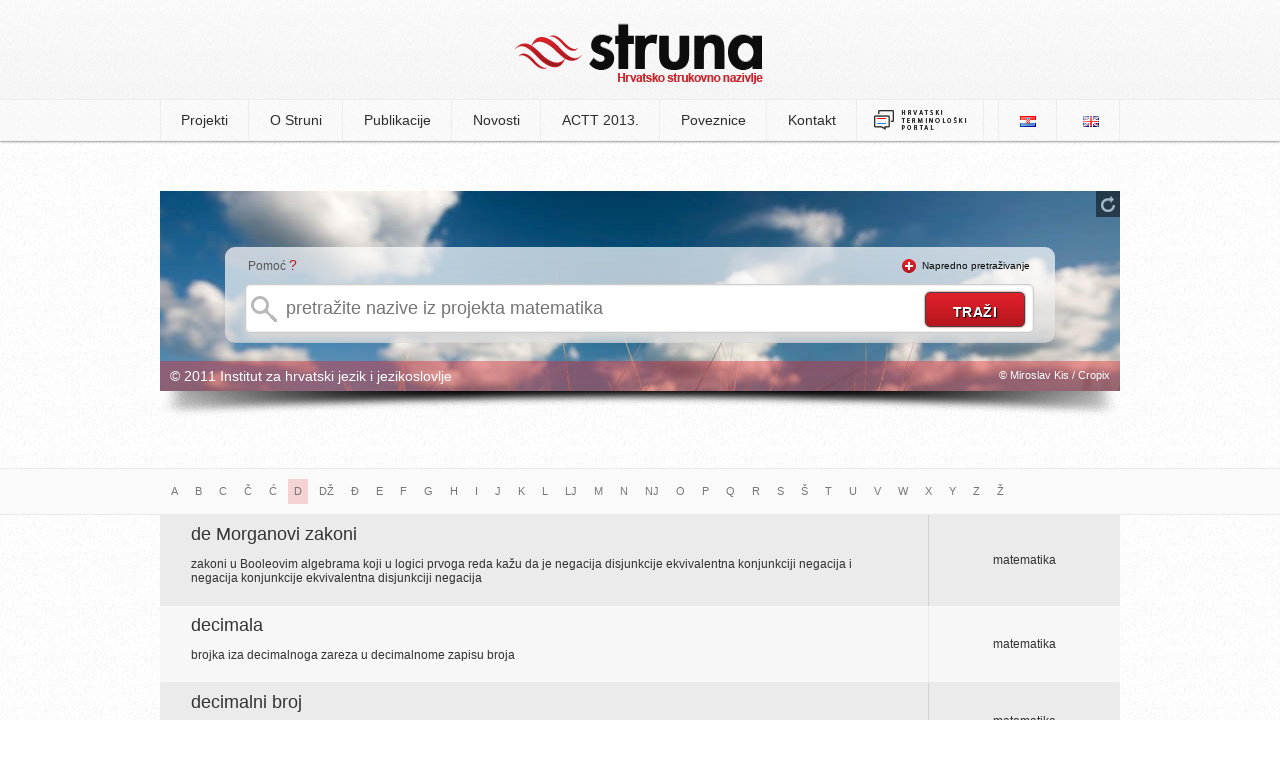

--- FILE ---
content_type: text/html; charset=UTF-8
request_url: http://struna.ihjj.hr/browse/?page=1&pid=32&l=d
body_size: 5234
content:

<!doctype html>
<!--[if lt IE 7]><html class="no-js ie6 oldie" lang="hr"><![endif]-->
<!--[if IE 7]><html class="no-js ie7 oldie" lang="hr"><![endif]-->
<!--[if IE 8]><html class="no-js ie8 oldie" lang="hr"><![endif]-->
<!--[if gt IE 8]><!--><html class="no-js" lang="hr"><!--<![endif]-->
<head>
  <base href="http://struna.ihjj.hr/" />
  <meta charset="utf-8" />
  <title>matematika | Struna | Hrvatsko strukovno nazivlje</title>
  <meta name="description" content="Popis svih naziv iz projekta: matematika" />
  <meta name="keywords" content="struna, e-Struna, hrvatsko strukovno nazivlje, institut za hrvatsko jezik i jezikoslovlje, ihjj" />
  <meta name="author" content="flip.hr" />

  <meta property="og:title" content="matematika | Struna | Hrvatsko strukovno nazivlje" />
  <meta property="og:description" content="Popis svih naziv iz projekta: matematika" />
  <meta property="og:image" content="http://struna.ihjj.hr/thumbs/100x100/r/uploads/f18dd6e63d0f2512e85abca9bea1f9c2.jpg" />
  <meta property="og:url" content="http://struna.ihjj.hr/browse/?pid=32" />

  <link rel="search" title="struna.ihjj.hr" type="application/opensearchdescription+xml" href="open-search.xml" />
  <link rel="alternate" type="application/rss+xml" title="Struna RSS Feed" href="http://feeds.feedburner.com/Struna" />
  <link rel="shortcut icon" href="images/favicon.ico?v=057">
  <link rel="stylesheet" href="min/g=css?v=057" />
  <script src="js/modernizr.min.js"></script>
<!--[if (gte IE 6)&(lte IE 8)]>
  <script type="text/javascript" src="js/selectivizr.min.js"></script>
<![endif]-->
</head>

<body>
	<header>
		<div class="container">
					<h1><a href="http://struna.ihjj.hr/"><img src="images/logo.png?v=057" width="248" height="61" alt="struna tražilica" /></a></h1>
		</div>
	</header><!-- end #header -->

<nav>
	<div class="container">
		  
<ul>

<li><a href="#" class="first-item">Projekti</a>
<ul>
<li><a href="browse/?pid=31" >anatomija i fiziologija</a></li><li><a href="browse/?pid=44" >antička arheologija</a></li><li><a href="browse/?pid=28" >antropologija</a></li><li><a href="browse/?pid=33" >arheologija kamenog doba</a></li><li><a href="browse/?pid=20" >brodostrojarstvo</a></li><li><a href="browse/?pid=45" >drvna tehnologija</a></li><li><a href="browse/?pid=42" >farmakologija</a></li><li><a href="browse/?pid=27" >fitomedicina</a></li><li><a href="browse/?pid=14" >fizika</a></li><li><a href="browse/?pid=47" >forenzika</a></li><li><a href="browse/?pid=46" >genetika</a></li><li><a href="browse/?pid=23" >građevinarstvo</a></li><li><a href="browse/?pid=30" >hidraulika i pneumatika</a></li><li><a href="browse/?pid=51" >jezikoslovlje</a></li><li><a href="browse/?pid=11" >kartografija i geoinformatika</a></li><li><a href="browse/?pid=12" >kemija</a></li><li><a href="browse/?pid=43" >kemijsko i laboratorijsko nazivlje</a></li><li><a href="browse/?pid=48" >klasična arhitektura</a></li><li><a href="browse/?pid=49" >knjižničarstvo</a></li><li><a href="browse/?pid=18" >korozija i zaštita materijala</a></li><li><a href="browse/?pid=32" >matematika</a></li><li><a href="browse/?pid=35" >muzikologija</a></li><li><a href="browse/?pid=38" >oftalmologija</a></li><li><a href="browse/?pid=40" >paleontologija</a></li><li><a href="browse/?pid=21" >polimeri</a></li><li><a href="browse/?pid=26" >pomorstvo</a></li><li><a href="browse/?pid=24" >pravo EU-a</a></li><li><a href="browse/?pid=50" >računovodstvo</a></li><li><a href="browse/?pid=19" >stomatologija</a></li><li><a href="browse/?pid=22" >strojni elementi</a></li><li><a href="browse/?pid=41" >vojno nazivlje</a></li><li><a href="browse/?pid=7" >zrakoplovstvo</a></li></ul>
</li><!-- projekti -->

<li><a href="page/o-struni/" >O Struni</a>
<ul>
<li><a href="page/o-struni/#struna">Što je Struna</a></li>
<li><a href="page/o-struni/#suradnici">Suradnici</a></li>
<li><a href="page/o-struni/#nacela">Načela i način rada</a></li>
<li><a href="page/o-struni/#sadrzaj">Sadržaj terminološke baze</a></li>
<li><a href="vrela/">Vrela</a></li>
<li><a href="page/o-struni/#pretraga">Pretraživanje Strune</a></li>
<li><a href="page/o-struni/#baza">O terminološkoj bazi</a></li>
<li><a href="page/o-struni/#povijest">Iz povijesti Strune</a></li>
</ul>
</li>

<li><a href="#" >Publikacije</a>
	<ul>
		<li><a href="page/objavljeni-radovi/">Objavljeni radovi</a></li>
		<li><a href="page/izlaganja/">Izlaganja</a></li>
		<li><a href="publikacije/">Elektronički rječnici Strune</a></li>
	</ul>

</li>

<li><a href="page/novosti/">Novosti</a></li>
<li><a href="page/actt-2013/">ACTT 2013.</a></li>

</li>
<li><a href="page/poveznice/" >Poveznice</a></li>
<li><a href="kontakt/" >Kontakt</a></li>
<li><a href="http://nazivlje.hr/" target="_blank" style="padding: 9px 15px;"><img src="images/logo-nazivlje.png" width="95" height="22"></a></li>
	
</ul>


	<ul id="langs">
		<li class="first-item"><a href="http://struna.ihjj.hr/"><img src="images/lang_hr.png" alt="hrvatski jezik" width="16" height="11" /></a></li>
		<li><a href="http://struna.ihjj.hr/en/"><img src="images/lang_en.png" alt="engleski jezik" width="16" height="11" /></a></li>
	</ul>	</div>
</nav><!-- end nav -->

<div id="container" class="subpage">
<div id="search-box" class="mini" style="background: #fff url('thumbs/960x500/r/uploads/dee4d9edbe2fd81af63252e524fefd5a.jpg') no-repeat;height:200px;">

<div id="background-controls">
<a href="#" class="new-bg" title="promijeni pozadinsku sliku"><img src="images/refresh.png" alt="promijeni pozadinsku sliku" width="14" height="16" /></a>
</div><!-- end #background-controls -->

	<div class="clear"></div>

	<div id="search-form">
<div id="help-txt"><p>Pomoć <span><a href="#" class="basic-help tooltips" data-content-url="ajax/help-basic.html">?</a></span></p></div>
<div id="advanced-txt" class="hide"><p><img src="images/plus.png" width="14" height="14" alt="napredno pretraživanje" />&nbsp;&nbsp;<a href="#" id="show-advanced" class="off">Napredno pretraživanje</a></p></div>

			<div class="clear"></div>

<form method="get" action="search-do/#container" id="forma">

<input type="text" name="q" id="q" autocomplete="off" placeholder="pretražite nazive iz projekta matematika" onkeyup="suggestFromProjekt(this.value, 32);" data-rules="required:true, minlength: 2" title="Naziv za pretraživanje mora sadržavati minimalno 2 znaka." />

							<div id="suggest-box" class="hidden">&nbsp;</div> <!-- end suggest-box -->

							<div id="advanced-box" class="hidden">	<fieldset class="left">
		<p><input type="checkbox" name="naziv" value="1" checked /><label>naziv</label></p><!-- naziv -->
		
		<p><input type="checkbox" name="definicija" value="1" /><label>definicija</label></p><!-- definicija -->

		<p><input type="checkbox" name="kontekst" value="1" /><label>kontekst</label></p><!-- kontekst -->
		
		<p><input type="checkbox" name="napomena" value="1" /><label>napomena</label></p><!-- napomena -->
		
		<p style="margin-top:0 !important">
			<select name="polje" id="polje">
				<option value="0" selected>odaberite polje</option>
				<option value="57">arheologija</option><option value="8">arhitektura i urbanizam</option><option value="5">biologija</option><option value="33">biotehnologija</option><option value="75">biotehnologija u biomedicini</option><option value="9">brodogradnja</option><option value="47">demografija</option><option value="28">dentalna medicina</option><option value="67">dizajn</option><option value="32">drvna tehnologija</option><option value="43">edukacijsko-rehabilitacijske znanosti</option><option value="36">ekonomija</option><option value="79">ekonomija</option><option value="10">elektrotehnika</option><option value="58">etnologija i antropologija</option><option value="29">farmacija</option><option value="62">filmska umjetnost</option><option value="53">filologija</option><option value="51">filozofija</option><option value="2">fizika</option><option value="11">geodezija</option><option value="6">geofizika</option><option value="70">geografija</option><option value="3">geologija</option><option value="63">glazbena umjetnost</option><option value="12">građevinarstvo</option><option value="13">grafička tehnologija</option><option value="39">informacijske i komunikacijske znanosti</option><option value="71">integrativna bioetika</option><option value="35">interdisciplinarne biotehničke znanosti</option><option value="50">interdisciplinarne društvene znanosti</option><option value="60">interdisciplinarne humanističke znanosti</option><option value="7">interdisciplinarne prirodne znanosti</option><option value="23">interdisciplinarne tehničke znanosti</option><option value="68">interdisciplinarno umjetničko polje</option><option value="26">javno zdravstvo i zdravstvena zaštita</option><option value="61">kazališna umjetnost</option><option value="4">kemija</option><option value="14">kemijsko inženjerstvo</option><option value="46">kineziologija</option><option value="25">kliničke medicinske znanosti</option><option value="78">Kliničke medicinske znanosti</option><option value="69">kognitivna znanost</option><option value="72">kroatologija</option><option value="64">likovne umjetnosti</option><option value="45">logopedija</option><option value="1">matematika</option><option value="15">metalurgija</option><option value="73">obrazovne znanosti</option><option value="42">pedagogija</option><option value="66">plesna umjetnost i umjetnost pokreta</option><option value="38">politologija</option><option value="30">poljoprivreda (agronomija)</option><option value="54">povijest</option><option value="55">povijest umjetnosti</option><option value="37">pravo</option><option value="34">prehrambena tehnologija</option><option value="65">primijenjena umjetnost</option><option value="76">projektni menadžment</option><option value="41">psihologija</option><option value="16">računarstvo</option><option value="59">religijske znanosti</option><option value="74">rodni studiji</option><option value="17">rudarstvo, nafta i geološko inženjerstvo</option><option value="49">sigurnosne i obrambene znanosti</option><option value="48">socijalne djelatnosti</option><option value="40">sociologija</option><option value="18">strojarstvo</option><option value="31">šumarstvo</option><option value="19">tehnologija prometa i transport</option><option value="20">tekstilna tehnologija</option><option value="24">temeljne medicinske znanosti</option><option value="22">temeljne tehničke znanosti</option><option value="52">teologija</option><option value="77">terminološke norme</option><option value="27">veterinarska medicina</option><option value="56">znanost o umjetnosti</option><option value="21">zrakoplovstvo, raketna i svemirska tehnika</option>				</select>
		</p><!-- polje -->
	</fieldset>
	<fieldset class="right">
		<p><input type="checkbox" class="check-all" /><label>označi sve</label></p><!-- select all -->
	</fieldset>
	
	<div class="clear"></div> <hr/>
	
	<fieldset>
		<p><input type="checkbox" name="sinonimi" value="1" /><label>istoznačnice</label></p><!-- istoznacnice -->
		<p><input type="checkbox" name="kratice" value="1" /><label>kratice</label></p><!-- kratice -->

	 <div class="clear"></div><hr/>

		<h4>istovrijednice</h4>
		<p><input type="checkbox" name="ien"  value="1" /><label>engleski</label></p>
		<p><input type="checkbox" name="ide"  value="1" /><label>njemački</label></p>
		<p><input type="checkbox" name="ifr" value="1" /><label>francuski</label></p>
		<p><input type="checkbox" name="iru" value="1" /><label>ruski</label></p>
		<p><input type="checkbox" name="ilat" value="1" /><label>latinski</label></p>
		<p><input type="checkbox" name="ital" value="1" /><label>talijanski</label></p>
		<div class="clear"></div>
		<p style="margin-left:32px;"><input type="checkbox" name="ich" value="1" /><label>češki</label></p>
		<p style="margin-left:18px;"><input type="checkbox" name="isk" value="1" /><label>slovački</label></p>
		<p><input type="checkbox" name="islo" value="1" /><label>slovenski</label></p>
		</fieldset></div><!-- #advanced-box -->
							<input type="hidden" name="projekt" value="32" />
							<input type="submit" id="do" value="traži" />
					</form>	
</div><!-- end #search-form-->

<div id="bottom-bar">
<div class="left"><p>&copy; 2011 Institut za hrvatski jezik i jezikoslovlje</p></div>
<div class="right"><p> &copy; Miroslav Kis / Cropix</p></div>
</div><!-- end #bottom-bar -->
</div><!-- end #search-box-->
<div id="image-shadow"><img src="images/image-shadow.png" width="960" height="27" alt="image shadow" /></div><!-- end #shadow -->
</div><!-- end #container -->

<div class="page-title">
	<div class="container">
		<div class="pagination">
		 	<ul>	
				<li><a href="browse/?pid=32&amp;l=a" >A</a></li>
				<li><a href="browse/?pid=32&amp;l=b" >B</a></li> 	
				<li><a href="browse/?pid=32&amp;l=c" >C</a></li> 	
				<li><a href="browse/?pid=32&amp;l=č" >Č</a></li> 	
				<li><a href="browse/?pid=32&amp;l=ć" >Ć</a></li> 
				<li><a href="browse/?pid=32&amp;l=d" class="active">D</a></li> 	
				<li><a href="browse/?pid=32&amp;l=dž" >DŽ</a></li>
				<li><a href="browse/?pid=32&amp;l=đ" >Đ</a></li> 
				<li><a href="browse/?pid=32&amp;l=e" >E</a></li> 
				<li><a href="browse/?pid=32&amp;l=f" >F</a></li> 
				<li><a href="browse/?pid=32&amp;l=g" >G</a></li> 
				<li><a href="browse/?pid=32&amp;l=h" >H</a></li> 
				<li><a href="browse/?pid=32&amp;l=i" >I</a></li> 	
				<li><a href="browse/?pid=32&amp;l=j" >J</a></li> 	
				<li><a href="browse/?pid=32&amp;l=k" >K</a></li> 
				<li><a href="browse/?pid=32&amp;l=l" >L</a></li> 
				<li><a href="browse/?pid=32&amp;l=lj" >LJ</a></li>
				<li><a href="browse/?pid=32&amp;l=m" >M</a></li>
				<li><a href="browse/?pid=32&amp;l=n" >N</a></li> 
				<li><a href="browse/?pid=32&amp;l=nj" >NJ</a></li>
				<li><a href="browse/?pid=32&amp;l=o" >O</a></li> 
				<li><a href="browse/?pid=32&amp;l=p" >P</a></li>
				<li><a href="browse/?pid=32&amp;l=q" >Q</a></li>
				<li><a href="browse/?pid=32&amp;l=r" >R</a></li> 
				<li><a href="browse/?pid=32&amp;l=s" >S</a></li> 
				<li><a href="browse/?pid=32&amp;l=š" >Š</a></li> 
				<li><a href="browse/?pid=32&amp;l=t" >T</a></li> 
				<li><a href="browse/?pid=32&amp;l=u" >U</a></li> 
				<li><a href="browse/?pid=32&amp;l=v" >V</a></li> 	
				<li><a href="browse/?pid=32&amp;l=w" >W</a></li>
				<li><a href="browse/?pid=32&amp;l=x" >X</a></li>
				<li><a href="browse/?pid=32&amp;l=y" >Y</a></li>
				<li><a href="browse/?pid=32&amp;l=z" >Z</a></li> 	
				<li><a href="browse/?pid=32&amp;l=ž" >Ž</a></li>
			<!--<li><a href="browse/?pid=32&amp;l=0" >0-9</a></li>-->
			</ul>
	</div>
	</div>
	</div><!-- end #page-title -->
<div id="search-results" class="page">
	
	<table>
	<tbody>
	<tr data-link="naziv/de-morganovi-zakoni/33026/#naziv">
        <td>
            <h3><a href="naziv/de-morganovi-zakoni/33026/#naziv">de Morganovi zakoni</a></h3>
            <p>zakoni u Booleovim algebrama koji u logici prvoga reda kažu da je negacija disjunkcije ekvivalentna konjunkciji negacija i negacija konjunkcije ekvivalentna disjunkciji negacija</p>
        </td><td><h4>matematika</h4></td>
    </tr><tr data-link="naziv/decimala/32247/#naziv">
        <td>
            <h3><a href="naziv/decimala/32247/#naziv">decimala</a></h3>
            <p>brojka iza decimalnoga zareza u decimalnome zapisu broja</p>
        </td><td><h4>matematika</h4></td>
    </tr><tr data-link="naziv/decimalni-broj/31306/#naziv">
        <td>
            <h3><a href="naziv/decimalni-broj/31306/#naziv">decimalni broj</a></h3>
            <p>realni broj prikazan decimalnim zapisom</p>
        </td><td><h4>matematika</h4></td>
    </tr><tr data-link="naziv/decimalni-sustav/32248/#naziv">
        <td>
            <h3><a href="naziv/decimalni-sustav/32248/#naziv">decimalni sustav</a></h3>
            <p>položajni brojevni sustav s brojevnom osnovom 10</p>
        </td><td><h4>matematika</h4></td>
    </tr><tr data-link="naziv/decimalni-zapis-broja/32285/#naziv">
        <td>
            <h3><a href="naziv/decimalni-zapis-broja/32285/#naziv">decimalni zapis broja</a></h3>
            <p>zapis realnoga broja u decimalnome sustavu u kojemu je naznačeno koji je cijeli dio i koliko ima razlomljenih dijelova iza decimalnoga zareza</p>
        </td><td><h4>matematika</h4></td>
    </tr><tr data-link="naziv/decimalni-zarez/31307/#naziv">
        <td>
            <h3><a href="naziv/decimalni-zarez/31307/#naziv">decimalni zarez</a></h3>
            <p>zarez koji odvaja cijeli dio od razlomljenoga dijela decimalnoga broja</p>
        </td><td><h4>matematika</h4></td>
    </tr><tr data-link="naziv/definicija/32779/#naziv">
        <td>
            <h3><a href="naziv/definicija/32779/#naziv">definicija</a></h3>
            <p>određenje matematičkoga objekta s pomoću ostalih matematičkih objekata koji se smatraju poznatima</p>
        </td><td><h4>matematika</h4></td>
    </tr><tr data-link="naziv/degenerirani-slucaj/30624/#naziv">
        <td>
            <h3><a href="naziv/degenerirani-slucaj/30624/#naziv">degenerirani slučaj</a></h3>
            <p>pojava prema kojoj se matematički objekt može interpretirati kao da je nastao od objekta koji je prema određenome načelu složeniji</p>
        </td><td><h4>matematika</h4></td>
    </tr><tr data-link="naziv/dekadski-logaritam/32558/#naziv">
        <td>
            <h3><a href="naziv/dekadski-logaritam/32558/#naziv">dekadski logaritam</a></h3>
            <p>logaritam s bazom deset</p>
        </td><td><h4>matematika</h4></td>
    </tr><tr data-link="naziv/deltoid/32716/#naziv">
        <td>
            <h3><a href="naziv/deltoid/32716/#naziv">deltoid</a></h3>
            <p>četverokut kojemu su po dvije susjedne stranice jednakih duljina</p>
        </td><td><h4>matematika</h4></td>
    </tr>	</tbody>
	</table>
	

	
</div>	

<div class="page-title">
	<div class="container">
	<div class="right">
	<div class="pagination"><ul><li><a class="active">1</a></li> <li><a href="browse/?page=2&amp;pid=32&amp;l=d">2</a></li> <li><a href="browse/?page=3&amp;pid=32&amp;l=d">3</a></li> <li><a href="browse/?page=4&amp;pid=32&amp;l=d">4</a></li><li><a href="browse/?page=2&amp;pid=32&amp;l=d">&raquo; </a></li> <li><a href="browse/?page=9&amp;pid=32&amp;l=d">&raquo;&raquo; </a></li></ul></div>	</div>
 </div>	
</div><!-- end #page-title -->


  <script src="//ajax.googleapis.com/ajax/libs/jquery/2.1.4/jquery.min.js"></script>
  <script src="//code.jquery.com/jquery-migrate-1.3.0.min.js"></script>
  <script src="min/g=js?v=057"></script>
  <script>				
	//async google analytics
    window._gaq = [['_setAccount','UA-20989388-1'],['_trackPageview'],['_trackPageLoadTime']];
    Modernizr.load({
      load: ('https:' == location.protocol ? '//ssl' : '//www') + '.google-analytics.com/ga.js'
    });
	(function(d, s, id) {
	  var js, fjs = d.getElementsByTagName(s)[0];
	  if (d.getElementById(id)) return;
	  js = d.createElement(s); js.id = id;
	  js.src = "//connect.facebook.net/en_US/all.js#xfbml=1&appId=199760870230799";
	  fjs.parentNode.insertBefore(js, fjs);
	}(document, 'script', 'facebook-jssdk'));
  </script>
</body>
</html>
